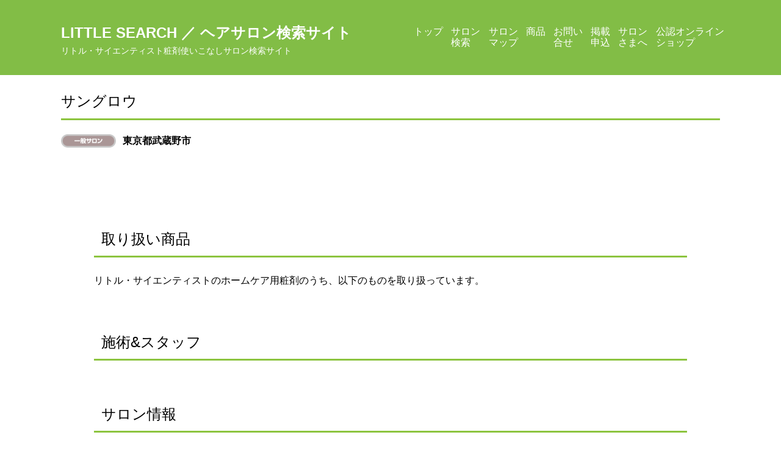

--- FILE ---
content_type: text/html; charset=UTF-8
request_url: https://little-search.com/sunglow/
body_size: 11467
content:
<!doctype html>
<html lang="ja" >
<head>
	<meta charset="UTF-8" />
	<meta name="viewport" content="width=device-width, initial-scale=1.0" />
	<title>サングロウ &#8211; Little Search ／ ヘアサロン検索サイト</title>
<meta name='robots' content='max-image-preview:large' />
<link rel='dns-prefetch' href='//unpkg.com' />
<link rel="alternate" type="application/rss+xml" title="Little Search ／ ヘアサロン検索サイト &raquo; フィード" href="https://little-search.com/feed/" />
<link rel="alternate" type="application/rss+xml" title="Little Search ／ ヘアサロン検索サイト &raquo; コメントフィード" href="https://little-search.com/comments/feed/" />
<link rel="alternate" title="oEmbed (JSON)" type="application/json+oembed" href="https://little-search.com/wp-json/oembed/1.0/embed?url=https%3A%2F%2Flittle-search.com%2Fsunglow%2F" />
<link rel="alternate" title="oEmbed (XML)" type="text/xml+oembed" href="https://little-search.com/wp-json/oembed/1.0/embed?url=https%3A%2F%2Flittle-search.com%2Fsunglow%2F&#038;format=xml" />
<style id='wp-img-auto-sizes-contain-inline-css'>
img:is([sizes=auto i],[sizes^="auto," i]){contain-intrinsic-size:3000px 1500px}
/*# sourceURL=wp-img-auto-sizes-contain-inline-css */
</style>
<style id='wp-emoji-styles-inline-css'>

	img.wp-smiley, img.emoji {
		display: inline !important;
		border: none !important;
		box-shadow: none !important;
		height: 1em !important;
		width: 1em !important;
		margin: 0 0.07em !important;
		vertical-align: -0.1em !important;
		background: none !important;
		padding: 0 !important;
	}
/*# sourceURL=wp-emoji-styles-inline-css */
</style>
<style id='wp-block-library-inline-css'>
:root{--wp-block-synced-color:#7a00df;--wp-block-synced-color--rgb:122,0,223;--wp-bound-block-color:var(--wp-block-synced-color);--wp-editor-canvas-background:#ddd;--wp-admin-theme-color:#007cba;--wp-admin-theme-color--rgb:0,124,186;--wp-admin-theme-color-darker-10:#006ba1;--wp-admin-theme-color-darker-10--rgb:0,107,160.5;--wp-admin-theme-color-darker-20:#005a87;--wp-admin-theme-color-darker-20--rgb:0,90,135;--wp-admin-border-width-focus:2px}@media (min-resolution:192dpi){:root{--wp-admin-border-width-focus:1.5px}}.wp-element-button{cursor:pointer}:root .has-very-light-gray-background-color{background-color:#eee}:root .has-very-dark-gray-background-color{background-color:#313131}:root .has-very-light-gray-color{color:#eee}:root .has-very-dark-gray-color{color:#313131}:root .has-vivid-green-cyan-to-vivid-cyan-blue-gradient-background{background:linear-gradient(135deg,#00d084,#0693e3)}:root .has-purple-crush-gradient-background{background:linear-gradient(135deg,#34e2e4,#4721fb 50%,#ab1dfe)}:root .has-hazy-dawn-gradient-background{background:linear-gradient(135deg,#faaca8,#dad0ec)}:root .has-subdued-olive-gradient-background{background:linear-gradient(135deg,#fafae1,#67a671)}:root .has-atomic-cream-gradient-background{background:linear-gradient(135deg,#fdd79a,#004a59)}:root .has-nightshade-gradient-background{background:linear-gradient(135deg,#330968,#31cdcf)}:root .has-midnight-gradient-background{background:linear-gradient(135deg,#020381,#2874fc)}:root{--wp--preset--font-size--normal:16px;--wp--preset--font-size--huge:42px}.has-regular-font-size{font-size:1em}.has-larger-font-size{font-size:2.625em}.has-normal-font-size{font-size:var(--wp--preset--font-size--normal)}.has-huge-font-size{font-size:var(--wp--preset--font-size--huge)}.has-text-align-center{text-align:center}.has-text-align-left{text-align:left}.has-text-align-right{text-align:right}.has-fit-text{white-space:nowrap!important}#end-resizable-editor-section{display:none}.aligncenter{clear:both}.items-justified-left{justify-content:flex-start}.items-justified-center{justify-content:center}.items-justified-right{justify-content:flex-end}.items-justified-space-between{justify-content:space-between}.screen-reader-text{border:0;clip-path:inset(50%);height:1px;margin:-1px;overflow:hidden;padding:0;position:absolute;width:1px;word-wrap:normal!important}.screen-reader-text:focus{background-color:#ddd;clip-path:none;color:#444;display:block;font-size:1em;height:auto;left:5px;line-height:normal;padding:15px 23px 14px;text-decoration:none;top:5px;width:auto;z-index:100000}html :where(.has-border-color){border-style:solid}html :where([style*=border-top-color]){border-top-style:solid}html :where([style*=border-right-color]){border-right-style:solid}html :where([style*=border-bottom-color]){border-bottom-style:solid}html :where([style*=border-left-color]){border-left-style:solid}html :where([style*=border-width]){border-style:solid}html :where([style*=border-top-width]){border-top-style:solid}html :where([style*=border-right-width]){border-right-style:solid}html :where([style*=border-bottom-width]){border-bottom-style:solid}html :where([style*=border-left-width]){border-left-style:solid}html :where(img[class*=wp-image-]){height:auto;max-width:100%}:where(figure){margin:0 0 1em}html :where(.is-position-sticky){--wp-admin--admin-bar--position-offset:var(--wp-admin--admin-bar--height,0px)}@media screen and (max-width:600px){html :where(.is-position-sticky){--wp-admin--admin-bar--position-offset:0px}}

/*# sourceURL=wp-block-library-inline-css */
</style><style id='global-styles-inline-css'>
:root{--wp--preset--aspect-ratio--square: 1;--wp--preset--aspect-ratio--4-3: 4/3;--wp--preset--aspect-ratio--3-4: 3/4;--wp--preset--aspect-ratio--3-2: 3/2;--wp--preset--aspect-ratio--2-3: 2/3;--wp--preset--aspect-ratio--16-9: 16/9;--wp--preset--aspect-ratio--9-16: 9/16;--wp--preset--color--black: #000000;--wp--preset--color--cyan-bluish-gray: #abb8c3;--wp--preset--color--white: #FFFFFF;--wp--preset--color--pale-pink: #f78da7;--wp--preset--color--vivid-red: #cf2e2e;--wp--preset--color--luminous-vivid-orange: #ff6900;--wp--preset--color--luminous-vivid-amber: #fcb900;--wp--preset--color--light-green-cyan: #7bdcb5;--wp--preset--color--vivid-green-cyan: #00d084;--wp--preset--color--pale-cyan-blue: #8ed1fc;--wp--preset--color--vivid-cyan-blue: #0693e3;--wp--preset--color--vivid-purple: #9b51e0;--wp--preset--color--dark-gray: #28303D;--wp--preset--color--gray: #39414D;--wp--preset--color--green: #D1E4DD;--wp--preset--color--blue: #D1DFE4;--wp--preset--color--purple: #D1D1E4;--wp--preset--color--red: #E4D1D1;--wp--preset--color--orange: #E4DAD1;--wp--preset--color--yellow: #EEEADD;--wp--preset--gradient--vivid-cyan-blue-to-vivid-purple: linear-gradient(135deg,rgb(6,147,227) 0%,rgb(155,81,224) 100%);--wp--preset--gradient--light-green-cyan-to-vivid-green-cyan: linear-gradient(135deg,rgb(122,220,180) 0%,rgb(0,208,130) 100%);--wp--preset--gradient--luminous-vivid-amber-to-luminous-vivid-orange: linear-gradient(135deg,rgb(252,185,0) 0%,rgb(255,105,0) 100%);--wp--preset--gradient--luminous-vivid-orange-to-vivid-red: linear-gradient(135deg,rgb(255,105,0) 0%,rgb(207,46,46) 100%);--wp--preset--gradient--very-light-gray-to-cyan-bluish-gray: linear-gradient(135deg,rgb(238,238,238) 0%,rgb(169,184,195) 100%);--wp--preset--gradient--cool-to-warm-spectrum: linear-gradient(135deg,rgb(74,234,220) 0%,rgb(151,120,209) 20%,rgb(207,42,186) 40%,rgb(238,44,130) 60%,rgb(251,105,98) 80%,rgb(254,248,76) 100%);--wp--preset--gradient--blush-light-purple: linear-gradient(135deg,rgb(255,206,236) 0%,rgb(152,150,240) 100%);--wp--preset--gradient--blush-bordeaux: linear-gradient(135deg,rgb(254,205,165) 0%,rgb(254,45,45) 50%,rgb(107,0,62) 100%);--wp--preset--gradient--luminous-dusk: linear-gradient(135deg,rgb(255,203,112) 0%,rgb(199,81,192) 50%,rgb(65,88,208) 100%);--wp--preset--gradient--pale-ocean: linear-gradient(135deg,rgb(255,245,203) 0%,rgb(182,227,212) 50%,rgb(51,167,181) 100%);--wp--preset--gradient--electric-grass: linear-gradient(135deg,rgb(202,248,128) 0%,rgb(113,206,126) 100%);--wp--preset--gradient--midnight: linear-gradient(135deg,rgb(2,3,129) 0%,rgb(40,116,252) 100%);--wp--preset--gradient--purple-to-yellow: linear-gradient(160deg, #D1D1E4 0%, #EEEADD 100%);--wp--preset--gradient--yellow-to-purple: linear-gradient(160deg, #EEEADD 0%, #D1D1E4 100%);--wp--preset--gradient--green-to-yellow: linear-gradient(160deg, #D1E4DD 0%, #EEEADD 100%);--wp--preset--gradient--yellow-to-green: linear-gradient(160deg, #EEEADD 0%, #D1E4DD 100%);--wp--preset--gradient--red-to-yellow: linear-gradient(160deg, #E4D1D1 0%, #EEEADD 100%);--wp--preset--gradient--yellow-to-red: linear-gradient(160deg, #EEEADD 0%, #E4D1D1 100%);--wp--preset--gradient--purple-to-red: linear-gradient(160deg, #D1D1E4 0%, #E4D1D1 100%);--wp--preset--gradient--red-to-purple: linear-gradient(160deg, #E4D1D1 0%, #D1D1E4 100%);--wp--preset--font-size--small: 18px;--wp--preset--font-size--medium: 20px;--wp--preset--font-size--large: 24px;--wp--preset--font-size--x-large: 42px;--wp--preset--font-size--extra-small: 16px;--wp--preset--font-size--normal: 20px;--wp--preset--font-size--extra-large: 40px;--wp--preset--font-size--huge: 96px;--wp--preset--font-size--gigantic: 144px;--wp--preset--spacing--20: 0.44rem;--wp--preset--spacing--30: 0.67rem;--wp--preset--spacing--40: 1rem;--wp--preset--spacing--50: 1.5rem;--wp--preset--spacing--60: 2.25rem;--wp--preset--spacing--70: 3.38rem;--wp--preset--spacing--80: 5.06rem;--wp--preset--shadow--natural: 6px 6px 9px rgba(0, 0, 0, 0.2);--wp--preset--shadow--deep: 12px 12px 50px rgba(0, 0, 0, 0.4);--wp--preset--shadow--sharp: 6px 6px 0px rgba(0, 0, 0, 0.2);--wp--preset--shadow--outlined: 6px 6px 0px -3px rgb(255, 255, 255), 6px 6px rgb(0, 0, 0);--wp--preset--shadow--crisp: 6px 6px 0px rgb(0, 0, 0);}:where(.is-layout-flex){gap: 0.5em;}:where(.is-layout-grid){gap: 0.5em;}body .is-layout-flex{display: flex;}.is-layout-flex{flex-wrap: wrap;align-items: center;}.is-layout-flex > :is(*, div){margin: 0;}body .is-layout-grid{display: grid;}.is-layout-grid > :is(*, div){margin: 0;}:where(.wp-block-columns.is-layout-flex){gap: 2em;}:where(.wp-block-columns.is-layout-grid){gap: 2em;}:where(.wp-block-post-template.is-layout-flex){gap: 1.25em;}:where(.wp-block-post-template.is-layout-grid){gap: 1.25em;}.has-black-color{color: var(--wp--preset--color--black) !important;}.has-cyan-bluish-gray-color{color: var(--wp--preset--color--cyan-bluish-gray) !important;}.has-white-color{color: var(--wp--preset--color--white) !important;}.has-pale-pink-color{color: var(--wp--preset--color--pale-pink) !important;}.has-vivid-red-color{color: var(--wp--preset--color--vivid-red) !important;}.has-luminous-vivid-orange-color{color: var(--wp--preset--color--luminous-vivid-orange) !important;}.has-luminous-vivid-amber-color{color: var(--wp--preset--color--luminous-vivid-amber) !important;}.has-light-green-cyan-color{color: var(--wp--preset--color--light-green-cyan) !important;}.has-vivid-green-cyan-color{color: var(--wp--preset--color--vivid-green-cyan) !important;}.has-pale-cyan-blue-color{color: var(--wp--preset--color--pale-cyan-blue) !important;}.has-vivid-cyan-blue-color{color: var(--wp--preset--color--vivid-cyan-blue) !important;}.has-vivid-purple-color{color: var(--wp--preset--color--vivid-purple) !important;}.has-black-background-color{background-color: var(--wp--preset--color--black) !important;}.has-cyan-bluish-gray-background-color{background-color: var(--wp--preset--color--cyan-bluish-gray) !important;}.has-white-background-color{background-color: var(--wp--preset--color--white) !important;}.has-pale-pink-background-color{background-color: var(--wp--preset--color--pale-pink) !important;}.has-vivid-red-background-color{background-color: var(--wp--preset--color--vivid-red) !important;}.has-luminous-vivid-orange-background-color{background-color: var(--wp--preset--color--luminous-vivid-orange) !important;}.has-luminous-vivid-amber-background-color{background-color: var(--wp--preset--color--luminous-vivid-amber) !important;}.has-light-green-cyan-background-color{background-color: var(--wp--preset--color--light-green-cyan) !important;}.has-vivid-green-cyan-background-color{background-color: var(--wp--preset--color--vivid-green-cyan) !important;}.has-pale-cyan-blue-background-color{background-color: var(--wp--preset--color--pale-cyan-blue) !important;}.has-vivid-cyan-blue-background-color{background-color: var(--wp--preset--color--vivid-cyan-blue) !important;}.has-vivid-purple-background-color{background-color: var(--wp--preset--color--vivid-purple) !important;}.has-black-border-color{border-color: var(--wp--preset--color--black) !important;}.has-cyan-bluish-gray-border-color{border-color: var(--wp--preset--color--cyan-bluish-gray) !important;}.has-white-border-color{border-color: var(--wp--preset--color--white) !important;}.has-pale-pink-border-color{border-color: var(--wp--preset--color--pale-pink) !important;}.has-vivid-red-border-color{border-color: var(--wp--preset--color--vivid-red) !important;}.has-luminous-vivid-orange-border-color{border-color: var(--wp--preset--color--luminous-vivid-orange) !important;}.has-luminous-vivid-amber-border-color{border-color: var(--wp--preset--color--luminous-vivid-amber) !important;}.has-light-green-cyan-border-color{border-color: var(--wp--preset--color--light-green-cyan) !important;}.has-vivid-green-cyan-border-color{border-color: var(--wp--preset--color--vivid-green-cyan) !important;}.has-pale-cyan-blue-border-color{border-color: var(--wp--preset--color--pale-cyan-blue) !important;}.has-vivid-cyan-blue-border-color{border-color: var(--wp--preset--color--vivid-cyan-blue) !important;}.has-vivid-purple-border-color{border-color: var(--wp--preset--color--vivid-purple) !important;}.has-vivid-cyan-blue-to-vivid-purple-gradient-background{background: var(--wp--preset--gradient--vivid-cyan-blue-to-vivid-purple) !important;}.has-light-green-cyan-to-vivid-green-cyan-gradient-background{background: var(--wp--preset--gradient--light-green-cyan-to-vivid-green-cyan) !important;}.has-luminous-vivid-amber-to-luminous-vivid-orange-gradient-background{background: var(--wp--preset--gradient--luminous-vivid-amber-to-luminous-vivid-orange) !important;}.has-luminous-vivid-orange-to-vivid-red-gradient-background{background: var(--wp--preset--gradient--luminous-vivid-orange-to-vivid-red) !important;}.has-very-light-gray-to-cyan-bluish-gray-gradient-background{background: var(--wp--preset--gradient--very-light-gray-to-cyan-bluish-gray) !important;}.has-cool-to-warm-spectrum-gradient-background{background: var(--wp--preset--gradient--cool-to-warm-spectrum) !important;}.has-blush-light-purple-gradient-background{background: var(--wp--preset--gradient--blush-light-purple) !important;}.has-blush-bordeaux-gradient-background{background: var(--wp--preset--gradient--blush-bordeaux) !important;}.has-luminous-dusk-gradient-background{background: var(--wp--preset--gradient--luminous-dusk) !important;}.has-pale-ocean-gradient-background{background: var(--wp--preset--gradient--pale-ocean) !important;}.has-electric-grass-gradient-background{background: var(--wp--preset--gradient--electric-grass) !important;}.has-midnight-gradient-background{background: var(--wp--preset--gradient--midnight) !important;}.has-small-font-size{font-size: var(--wp--preset--font-size--small) !important;}.has-medium-font-size{font-size: var(--wp--preset--font-size--medium) !important;}.has-large-font-size{font-size: var(--wp--preset--font-size--large) !important;}.has-x-large-font-size{font-size: var(--wp--preset--font-size--x-large) !important;}
/*# sourceURL=global-styles-inline-css */
</style>

<style id='classic-theme-styles-inline-css'>
/*! This file is auto-generated */
.wp-block-button__link{color:#fff;background-color:#32373c;border-radius:9999px;box-shadow:none;text-decoration:none;padding:calc(.667em + 2px) calc(1.333em + 2px);font-size:1.125em}.wp-block-file__button{background:#32373c;color:#fff;text-decoration:none}
/*# sourceURL=/wp-includes/css/classic-themes.min.css */
</style>
<link rel='stylesheet' id='twenty-twenty-one-custom-color-overrides-css' href='https://little-search.com/wp-content/themes/twentytwentyone/assets/css/custom-color-overrides.css?ver=1.0' media='all' />
<style id='twenty-twenty-one-custom-color-overrides-inline-css'>
:root .editor-styles-wrapper{--global--color-background: #ffffff;--global--color-primary: #000;--global--color-secondary: #000;--button--color-background: #000;--button--color-text-hover: #000;}
/*# sourceURL=twenty-twenty-one-custom-color-overrides-inline-css */
</style>
<link rel='stylesheet' id='contact-form-7-css' href='https://little-search.com/wp-content/plugins/contact-form-7/includes/css/styles.css?ver=6.1.4' media='all' />
<link rel='stylesheet' id='search-filter-plugin-styles-css' href='https://little-search.com/wp-content/plugins/search-filter-pro/public/assets/css/search-filter.min.css?ver=2.5.4' media='all' />
<link rel='stylesheet' id='parent-css' href='https://little-search.com/wp-content/themes/twentytwentyone/style.css?ver=6.9' media='all' />
<link rel='stylesheet' id='child-css' href='https://little-search.com/wp-content/themes/little-salon-search/style.css?ver=6.9' media='all' />
<link rel='stylesheet' id='swiper-css-css' href='https://unpkg.com/swiper@7/swiper-bundle.min.css?ver=6.9' media='all' />
<link rel='stylesheet' id='twenty-twenty-one-style-css' href='https://little-search.com/wp-content/themes/twentytwentyone/style.css?ver=1.0' media='all' />
<style id='twenty-twenty-one-style-inline-css'>
body,input,textarea,button,.button,.faux-button,.wp-block-button__link,.wp-block-file__button,.has-drop-cap:not(:focus)::first-letter,.entry-content .wp-block-archives,.entry-content .wp-block-categories,.entry-content .wp-block-cover-image,.entry-content .wp-block-latest-comments,.entry-content .wp-block-latest-posts,.entry-content .wp-block-pullquote,.entry-content .wp-block-quote.is-large,.entry-content .wp-block-quote.is-style-large,.entry-content .wp-block-archives *,.entry-content .wp-block-categories *,.entry-content .wp-block-latest-posts *,.entry-content .wp-block-latest-comments *,.entry-content p,.entry-content ol,.entry-content ul,.entry-content dl,.entry-content dt,.entry-content cite,.entry-content figcaption,.entry-content .wp-caption-text,.comment-content p,.comment-content ol,.comment-content ul,.comment-content dl,.comment-content dt,.comment-content cite,.comment-content figcaption,.comment-content .wp-caption-text,.widget_text p,.widget_text ol,.widget_text ul,.widget_text dl,.widget_text dt,.widget-content .rssSummary,.widget-content cite,.widget-content figcaption,.widget-content .wp-caption-text { font-family: sans-serif; }
:root{--global--color-background: #ffffff;--global--color-primary: #000;--global--color-secondary: #000;--button--color-background: #000;--button--color-text-hover: #000;}
/*# sourceURL=twenty-twenty-one-style-inline-css */
</style>
<link rel='stylesheet' id='twenty-twenty-one-print-style-css' href='https://little-search.com/wp-content/themes/twentytwentyone/assets/css/print.css?ver=1.0' media='print' />
<script id="wpgmza_data-js-extra">
var wpgmza_google_api_status = {"message":"Enqueued","code":"ENQUEUED"};
//# sourceURL=wpgmza_data-js-extra
</script>
<script src="https://little-search.com/wp-content/plugins/wp-google-maps/wpgmza_data.js?ver=6.9" id="wpgmza_data-js"></script>
<script src="https://little-search.com/wp-includes/js/jquery/jquery.min.js?ver=3.7.1" id="jquery-core-js"></script>
<script src="https://little-search.com/wp-includes/js/jquery/jquery-migrate.min.js?ver=3.4.1" id="jquery-migrate-js"></script>
<script id="search-filter-plugin-build-js-extra">
var SF_LDATA = {"ajax_url":"https://little-search.com/wp-admin/admin-ajax.php","home_url":"https://little-search.com/","extensions":[]};
//# sourceURL=search-filter-plugin-build-js-extra
</script>
<script src="https://little-search.com/wp-content/plugins/search-filter-pro/public/assets/js/search-filter-build.min.js?ver=2.5.4" id="search-filter-plugin-build-js"></script>
<script src="https://little-search.com/wp-content/plugins/search-filter-pro/public/assets/js/chosen.jquery.min.js?ver=2.5.4" id="search-filter-plugin-chosen-js"></script>
<script id="twenty-twenty-one-ie11-polyfills-js-after">
( Element.prototype.matches && Element.prototype.closest && window.NodeList && NodeList.prototype.forEach ) || document.write( '<script src="https://little-search.com/wp-content/themes/twentytwentyone/assets/js/polyfills.js?ver=1.0"></scr' + 'ipt>' );
//# sourceURL=twenty-twenty-one-ie11-polyfills-js-after
</script>
<script src="https://little-search.com/wp-content/themes/twentytwentyone/assets/js/primary-navigation.js?ver=1.0" id="twenty-twenty-one-primary-navigation-script-js" defer data-wp-strategy="defer"></script>
<link rel="https://api.w.org/" href="https://little-search.com/wp-json/" /><link rel="alternate" title="JSON" type="application/json" href="https://little-search.com/wp-json/wp/v2/posts/5643" /><link rel="EditURI" type="application/rsd+xml" title="RSD" href="https://little-search.com/xmlrpc.php?rsd" />
<meta name="generator" content="WordPress 6.9" />
<link rel="canonical" href="https://little-search.com/sunglow/" />
<link rel='shortlink' href='https://little-search.com/?p=5643' />
   <script type="text/javascript">
   var _gaq = _gaq || [];
   _gaq.push(['_setAccount', 'UA-64194657-4']);
   _gaq.push(['_trackPageview']);
   (function() {
   var ga = document.createElement('script'); ga.type = 'text/javascript'; ga.async = true;
   ga.src = ('https:' == document.location.protocol ? 'https://ssl' : 'http://www') + '.google-analytics.com/ga.js';
   var s = document.getElementsByTagName('script')[0]; s.parentNode.insertBefore(ga, s);
   })();
   </script>
<style id="custom-background-css">
body.custom-background { background-color: #ffffff; }
</style>
	<link rel="icon" href="https://little-search.com/wp-content/uploads/2021/03/favicon.ico" sizes="32x32" />
<link rel="icon" href="https://little-search.com/wp-content/uploads/2021/03/favicon.ico" sizes="192x192" />
<link rel="apple-touch-icon" href="https://little-search.com/wp-content/uploads/2021/03/favicon.ico" />
<meta name="msapplication-TileImage" content="https://little-search.com/wp-content/uploads/2021/03/favicon.ico" />
</head>

<body class="wp-singular post-template-default single single-post postid-5643 single-format-standard custom-background wp-embed-responsive wp-theme-twentytwentyone wp-child-theme-little-salon-search is-light-theme has-background-white no-js singular has-main-navigation no-widgets">
<div id="page" class="site">
	<a class="skip-link screen-reader-text" href="#content">
		コンテンツへスキップ	</a>

	<div class="header-wrapper">
    <header id="masthead" class="site-header has-title-and-tagline has-menu" role="banner">

		

<div class="site-branding">

	
						<p class="site-title"><a href="https://little-search.com/" rel="home">Little Search ／ ヘアサロン検索サイト</a></p>
			
			<p class="site-description">
			リトル・サイエンティスト粧剤使いこなしサロン検索サイト		</p>
	</div><!-- .site-branding -->
		
	<nav id="site-navigation" class="primary-navigation" role="navigation" aria-label="メインメニュー">
		<div class="menu-button-container">
			<button id="primary-mobile-menu" class="button" aria-controls="primary-menu-list" aria-expanded="false">
				<span class="dropdown-icon open">
					<svg class="svg-icon" width="24" height="24" aria-hidden="true" role="img" focusable="false" viewBox="0 0 24 24" fill="none" xmlns="http://www.w3.org/2000/svg"><path fill-rule="evenodd" clip-rule="evenodd" d="M4.5 6H19.5V7.5H4.5V6ZM4.5 12H19.5V13.5H4.5V12ZM19.5 18H4.5V19.5H19.5V18Z" fill="currentColor"/></svg>				</span>
				<span class="dropdown-icon close">閉じる					<svg class="svg-icon" width="24" height="24" aria-hidden="true" role="img" focusable="false" viewBox="0 0 24 24" fill="none" xmlns="http://www.w3.org/2000/svg"><path fill-rule="evenodd" clip-rule="evenodd" d="M12 10.9394L5.53033 4.46973L4.46967 5.53039L10.9393 12.0001L4.46967 18.4697L5.53033 19.5304L12 13.0607L18.4697 19.5304L19.5303 18.4697L13.0607 12.0001L19.5303 5.53039L18.4697 4.46973L12 10.9394Z" fill="currentColor"/></svg>				</span>
			</button><!-- #primary-mobile-menu -->
		</div><!-- .menu-button-container -->
		<div class="primary-menu-container"><ul id="primary-menu-list" class="menu-wrapper"><li id="menu-item-147" class="menu-item menu-item-type-post_type menu-item-object-page menu-item-home menu-item-147"><a href="https://little-search.com/">トップ</a></li>
<li id="menu-item-148" class="menu-item menu-item-type-post_type menu-item-object-page current_page_parent menu-item-148"><a href="https://little-search.com/salons/">サロン<br>検索</a></li>
<li id="menu-item-16" class="menu-item menu-item-type-post_type menu-item-object-page menu-item-16"><a href="https://little-search.com/salon-map/">サロン<br>マップ</a></li>
<li id="menu-item-233" class="menu-item menu-item-type-custom menu-item-object-custom menu-item-233"><a href="https://little-search.com/contents/products/">商品</a></li>
<li id="menu-item-196" class="menu-item menu-item-type-post_type menu-item-object-page menu-item-196"><a href="https://little-search.com/contact/">お問い<br>合せ</a></li>
<li id="menu-item-199" class="menu-item menu-item-type-post_type menu-item-object-page menu-item-199"><a href="https://little-search.com/application/">掲載<br>申込</a></li>
<li id="menu-item-3199" class="menu-item menu-item-type-custom menu-item-object-custom menu-item-3199"><a href="https://little-search.com/contents/salon-information-registration-procedure/">サロン<br>さまへ</a></li>
<li id="menu-item-7623" class="menu-item menu-item-type-custom menu-item-object-custom menu-item-home menu-item-7623"><a href="https://little-search.com/#online-shop">公認オンライン<br>ショップ</a></li>
</ul></div>	</nav><!-- #site-navigation -->

    </header><!-- #masthead -->
</div>


	<div id="content" class="site-content">
		<div id="primary" class="content-area">
			<main id="main" class="site-main">

<article id="post-5643" class="post-5643 post type-post status-publish format-standard hentry category-uncategorized entry">

	<header class="entry-header alignwide">
		<h1 class="entry-title">サングロウ</h1>        <div class="salon-meta">
		            <img src="https://little-search.com/wp-content/uploads/2024/02/general-salon_grade-icon.png" alt="一般サロン" class="salon-category">
		            <span class="address">
                東京都武蔵野市            </span>
                </div><!-- .salon-meta -->
	</header>

	<div class="entry-content">
        <!-- Slider -->
        
        <!-- 取扱商品 -->
        <div class="products-handled">
            <h2>取り扱い商品</h2>
            <p>リトル・サイエンティストのホームケア用粧剤のうち、以下のものを取り扱っています。</p>

            
            
        </div><!-- .products-handled -->

        <!-- 施術&スタッフ -->
        <div class="expertise-specialist">
            <h2>施術&スタッフ</h2>

            <!-- 施術からサロンを探す: タクソノミーベース -->
            
            <!-- 専門スタッフからサロンを探す: タクソノミーベース -->
                    </div><!-- .expertise-specialist-->

        <!-- サロン情報 -->
        <div class="salon-information">
            <h2>サロン情報</h2>

                        <div class="salon-category">
                <img src="https://little-search.com/wp-content/uploads/2024/02/general-salon_grade-icon.png" alt="一般サロン">
            </div>
            
            <div class="information-table">
                <table>
                                            <tr>
                            <th>郵便番号</th>
                            <td>180-0003</td>
                        </tr>
                                                                <tr>
                            <th>住所</th>
                            <td>東京都武蔵野市吉祥寺南町2-20-1  地下b6</td>
                        </tr>
                                                                <tr>
                            <th>TEL</th>
                            <td>8012132143</td>
                        </tr>
                                                                                                        <!-- <tr>
                            <th>代表者名</th>
                            <td>中目寿昭</td>
                        </tr> -->
                                                                                                                                                                                                    </table>
            </div>
        </div>

        <!-- マップ -->
        <div class="salon-map">
			                <div class="acf-map" data-zoom="16">
                    <div class="marker" data-lat="35.7007779" data-lng="139.5842244"></div>
                </div>
                <p>
                    <a href="https://www.google.com/maps/search/?api=1&query=35.7007779,139.5842244" target="_blank" rel="noopener">
                        Googleマップで見る
                    </a>
                </p>
			        </div>

        <!-- 雰囲気 -->
		
        <!-- 得意メニュー -->
		
        <!-- 強み -->
		
        <!-- メッセージ -->
		
	</div><!-- .entry-content -->

</article><!-- #post-5643 -->

<script src="https://maps.googleapis.com/maps/api/js?key=AIzaSyA3rrpHV7U2pSU254gpm36IwR72m1VW-1U"></script>
<script type="text/javascript">
    (function( $ ) {

        /**
         * initMap
         *
         * Renders a Google Map onto the selected jQuery element
         *
         * @date    22/10/19
         * @since   5.8.6
         *
         * @param   jQuery $el The jQuery element.
         * @return  object The map instance.
         */
        function initMap( $el ) {

            // Find marker elements within map.
            var $markers = $el.find('.marker');

            // Create gerenic map.
            var mapArgs = {
                zoom        : $el.data('zoom') || 16,
                mapTypeId   : google.maps.MapTypeId.ROADMAP
            };
            var map = new google.maps.Map( $el[0], mapArgs );

            // Add markers.
            map.markers = [];
            $markers.each(function(){
                initMarker( $(this), map );
            });

            // Center map based on markers.
            centerMap( map );

            // Return map instance.
            return map;
        }

        /**
         * initMarker
         *
         * Creates a marker for the given jQuery element and map.
         *
         * @date    22/10/19
         * @since   5.8.6
         *
         * @param   jQuery $el The jQuery element.
         * @param   object The map instance.
         * @return  object The marker instance.
         */
        function initMarker( $marker, map ) {

            // Get position from marker.
            var lat = $marker.data('lat');
            var lng = $marker.data('lng');
            var latLng = {
                lat: parseFloat( lat ),
                lng: parseFloat( lng )
            };

            // Create marker instance.
            var marker = new google.maps.Marker({
                position : latLng,
                map: map
            });

            // Append to reference for later use.
            map.markers.push( marker );

            // If marker contains HTML, add it to an infoWindow.
            if( $marker.html() ){

                // Create info window.
                var infowindow = new google.maps.InfoWindow({
                    content: $marker.html()
                });

                // Show info window when marker is clicked.
                google.maps.event.addListener(marker, 'click', function() {
                    infowindow.open( map, marker );
                });
            }
        }

        /**
         * centerMap
         *
         * Centers the map showing all markers in view.
         *
         * @date    22/10/19
         * @since   5.8.6
         *
         * @param   object The map instance.
         * @return  void
         */
        function centerMap( map ) {

            // Create map boundaries from all map markers.
            var bounds = new google.maps.LatLngBounds();
            map.markers.forEach(function( marker ){
                bounds.extend({
                    lat: marker.position.lat(),
                    lng: marker.position.lng()
                });
            });

            // Case: Single marker.
            if( map.markers.length == 1 ){
                map.setCenter( bounds.getCenter() );

                // Case: Multiple markers.
            } else{
                map.fitBounds( bounds );
            }
        }

        // Render maps on page load.
        $(document).ready(function(){
            $('.acf-map').each(function(){
                var map = initMap( $(this) );
            });
        });

    })(jQuery);
</script>
			</main><!-- #main -->
		</div><!-- #primary -->
	</div><!-- #content -->

	
	<footer id="colophon" class="site-footer" role="contentinfo">

				<div class="site-info">
			<div class="site-name">
																						<a href="https://little-search.com/">Little Search ／ ヘアサロン検索サイト</a>
																		</div><!-- .site-name -->
		</div><!-- .site-info -->
        <div class="copyright">
            © 2019-  Little Scientist.Co.,Ltd
        </div>
	</footer><!-- #colophon -->

</div><!-- #page -->

<script type="speculationrules">
{"prefetch":[{"source":"document","where":{"and":[{"href_matches":"/*"},{"not":{"href_matches":["/wp-*.php","/wp-admin/*","/wp-content/uploads/*","/wp-content/*","/wp-content/plugins/*","/wp-content/themes/little-salon-search/*","/wp-content/themes/twentytwentyone/*","/*\\?(.+)"]}},{"not":{"selector_matches":"a[rel~=\"nofollow\"]"}},{"not":{"selector_matches":".no-prefetch, .no-prefetch a"}}]},"eagerness":"conservative"}]}
</script>
<script>
document.body.classList.remove('no-js');
//# sourceURL=twenty_twenty_one_supports_js
</script>
<script>
		if ( -1 !== navigator.userAgent.indexOf('MSIE') || -1 !== navigator.appVersion.indexOf('Trident/') ) {
			document.body.classList.add('is-IE');
		}
	//# sourceURL=twentytwentyone_add_ie_class
</script>
<script src="https://little-search.com/wp-includes/js/dist/hooks.min.js?ver=dd5603f07f9220ed27f1" id="wp-hooks-js"></script>
<script src="https://little-search.com/wp-includes/js/dist/i18n.min.js?ver=c26c3dc7bed366793375" id="wp-i18n-js"></script>
<script id="wp-i18n-js-after">
wp.i18n.setLocaleData( { 'text direction\u0004ltr': [ 'ltr' ] } );
//# sourceURL=wp-i18n-js-after
</script>
<script src="https://little-search.com/wp-content/plugins/contact-form-7/includes/swv/js/index.js?ver=6.1.4" id="swv-js"></script>
<script id="contact-form-7-js-translations">
( function( domain, translations ) {
	var localeData = translations.locale_data[ domain ] || translations.locale_data.messages;
	localeData[""].domain = domain;
	wp.i18n.setLocaleData( localeData, domain );
} )( "contact-form-7", {"translation-revision-date":"2025-11-30 08:12:23+0000","generator":"GlotPress\/4.0.3","domain":"messages","locale_data":{"messages":{"":{"domain":"messages","plural-forms":"nplurals=1; plural=0;","lang":"ja_JP"},"This contact form is placed in the wrong place.":["\u3053\u306e\u30b3\u30f3\u30bf\u30af\u30c8\u30d5\u30a9\u30fc\u30e0\u306f\u9593\u9055\u3063\u305f\u4f4d\u7f6e\u306b\u7f6e\u304b\u308c\u3066\u3044\u307e\u3059\u3002"],"Error:":["\u30a8\u30e9\u30fc:"]}},"comment":{"reference":"includes\/js\/index.js"}} );
//# sourceURL=contact-form-7-js-translations
</script>
<script id="contact-form-7-js-before">
var wpcf7 = {
    "api": {
        "root": "https:\/\/little-search.com\/wp-json\/",
        "namespace": "contact-form-7\/v1"
    }
};
//# sourceURL=contact-form-7-js-before
</script>
<script src="https://little-search.com/wp-content/plugins/contact-form-7/includes/js/index.js?ver=6.1.4" id="contact-form-7-js"></script>
<script src="https://little-search.com/wp-includes/js/jquery/ui/core.min.js?ver=1.13.3" id="jquery-ui-core-js"></script>
<script src="https://little-search.com/wp-includes/js/jquery/ui/datepicker.min.js?ver=1.13.3" id="jquery-ui-datepicker-js"></script>
<script id="jquery-ui-datepicker-js-after">
jQuery(function(jQuery){jQuery.datepicker.setDefaults({"closeText":"\u9589\u3058\u308b","currentText":"\u4eca\u65e5","monthNames":["1\u6708","2\u6708","3\u6708","4\u6708","5\u6708","6\u6708","7\u6708","8\u6708","9\u6708","10\u6708","11\u6708","12\u6708"],"monthNamesShort":["1\u6708","2\u6708","3\u6708","4\u6708","5\u6708","6\u6708","7\u6708","8\u6708","9\u6708","10\u6708","11\u6708","12\u6708"],"nextText":"\u6b21","prevText":"\u524d","dayNames":["\u65e5\u66dc\u65e5","\u6708\u66dc\u65e5","\u706b\u66dc\u65e5","\u6c34\u66dc\u65e5","\u6728\u66dc\u65e5","\u91d1\u66dc\u65e5","\u571f\u66dc\u65e5"],"dayNamesShort":["\u65e5","\u6708","\u706b","\u6c34","\u6728","\u91d1","\u571f"],"dayNamesMin":["\u65e5","\u6708","\u706b","\u6c34","\u6728","\u91d1","\u571f"],"dateFormat":"yy-mm-dd","firstDay":1,"isRTL":false});});
//# sourceURL=jquery-ui-datepicker-js-after
</script>
<script src="https://unpkg.com/swiper@7/swiper-bundle.min.js?ver=6.9" id="swiper-js"></script>
<script src="https://little-search.com/wp-content/themes/little-salon-search/js/scripts.js?ver=6.9" id="my-scripts-js"></script>
<script src="https://little-search.com/wp-content/themes/twentytwentyone/assets/js/responsive-embeds.js?ver=1.0" id="twenty-twenty-one-responsive-embeds-script-js"></script>
<script id="wp-emoji-settings" type="application/json">
{"baseUrl":"https://s.w.org/images/core/emoji/17.0.2/72x72/","ext":".png","svgUrl":"https://s.w.org/images/core/emoji/17.0.2/svg/","svgExt":".svg","source":{"concatemoji":"https://little-search.com/wp-includes/js/wp-emoji-release.min.js?ver=6.9"}}
</script>
<script type="module">
/*! This file is auto-generated */
const a=JSON.parse(document.getElementById("wp-emoji-settings").textContent),o=(window._wpemojiSettings=a,"wpEmojiSettingsSupports"),s=["flag","emoji"];function i(e){try{var t={supportTests:e,timestamp:(new Date).valueOf()};sessionStorage.setItem(o,JSON.stringify(t))}catch(e){}}function c(e,t,n){e.clearRect(0,0,e.canvas.width,e.canvas.height),e.fillText(t,0,0);t=new Uint32Array(e.getImageData(0,0,e.canvas.width,e.canvas.height).data);e.clearRect(0,0,e.canvas.width,e.canvas.height),e.fillText(n,0,0);const a=new Uint32Array(e.getImageData(0,0,e.canvas.width,e.canvas.height).data);return t.every((e,t)=>e===a[t])}function p(e,t){e.clearRect(0,0,e.canvas.width,e.canvas.height),e.fillText(t,0,0);var n=e.getImageData(16,16,1,1);for(let e=0;e<n.data.length;e++)if(0!==n.data[e])return!1;return!0}function u(e,t,n,a){switch(t){case"flag":return n(e,"\ud83c\udff3\ufe0f\u200d\u26a7\ufe0f","\ud83c\udff3\ufe0f\u200b\u26a7\ufe0f")?!1:!n(e,"\ud83c\udde8\ud83c\uddf6","\ud83c\udde8\u200b\ud83c\uddf6")&&!n(e,"\ud83c\udff4\udb40\udc67\udb40\udc62\udb40\udc65\udb40\udc6e\udb40\udc67\udb40\udc7f","\ud83c\udff4\u200b\udb40\udc67\u200b\udb40\udc62\u200b\udb40\udc65\u200b\udb40\udc6e\u200b\udb40\udc67\u200b\udb40\udc7f");case"emoji":return!a(e,"\ud83e\u1fac8")}return!1}function f(e,t,n,a){let r;const o=(r="undefined"!=typeof WorkerGlobalScope&&self instanceof WorkerGlobalScope?new OffscreenCanvas(300,150):document.createElement("canvas")).getContext("2d",{willReadFrequently:!0}),s=(o.textBaseline="top",o.font="600 32px Arial",{});return e.forEach(e=>{s[e]=t(o,e,n,a)}),s}function r(e){var t=document.createElement("script");t.src=e,t.defer=!0,document.head.appendChild(t)}a.supports={everything:!0,everythingExceptFlag:!0},new Promise(t=>{let n=function(){try{var e=JSON.parse(sessionStorage.getItem(o));if("object"==typeof e&&"number"==typeof e.timestamp&&(new Date).valueOf()<e.timestamp+604800&&"object"==typeof e.supportTests)return e.supportTests}catch(e){}return null}();if(!n){if("undefined"!=typeof Worker&&"undefined"!=typeof OffscreenCanvas&&"undefined"!=typeof URL&&URL.createObjectURL&&"undefined"!=typeof Blob)try{var e="postMessage("+f.toString()+"("+[JSON.stringify(s),u.toString(),c.toString(),p.toString()].join(",")+"));",a=new Blob([e],{type:"text/javascript"});const r=new Worker(URL.createObjectURL(a),{name:"wpTestEmojiSupports"});return void(r.onmessage=e=>{i(n=e.data),r.terminate(),t(n)})}catch(e){}i(n=f(s,u,c,p))}t(n)}).then(e=>{for(const n in e)a.supports[n]=e[n],a.supports.everything=a.supports.everything&&a.supports[n],"flag"!==n&&(a.supports.everythingExceptFlag=a.supports.everythingExceptFlag&&a.supports[n]);var t;a.supports.everythingExceptFlag=a.supports.everythingExceptFlag&&!a.supports.flag,a.supports.everything||((t=a.source||{}).concatemoji?r(t.concatemoji):t.wpemoji&&t.twemoji&&(r(t.twemoji),r(t.wpemoji)))});
//# sourceURL=https://little-search.com/wp-includes/js/wp-emoji-loader.min.js
</script>

</body>
</html>
